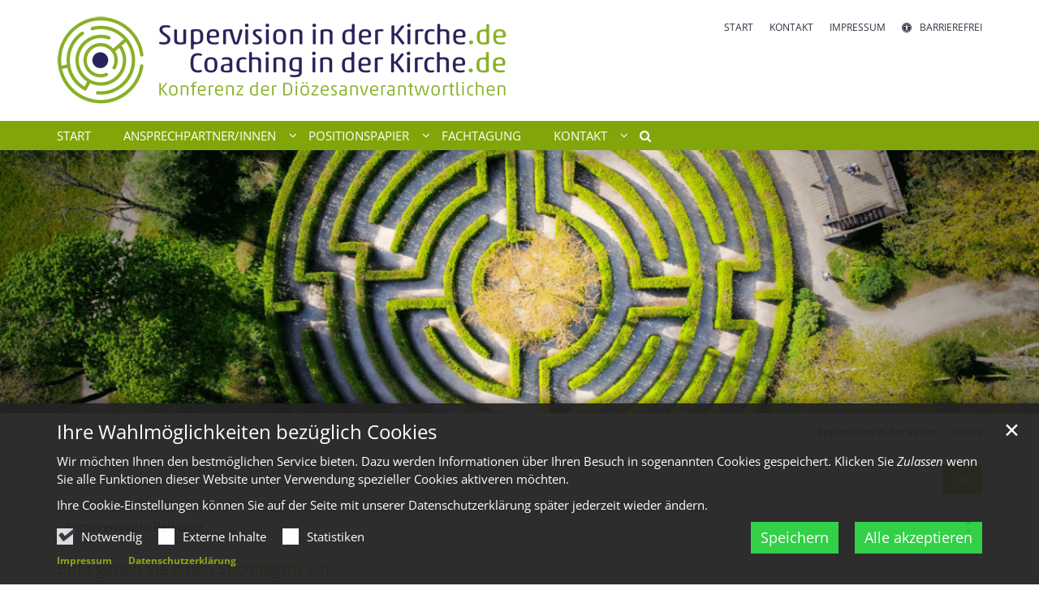

--- FILE ---
content_type: text/html;charset=utf-8
request_url: https://supervisioninderkirche.de/suche/index.html
body_size: 7123
content:
<!DOCTYPE html>
<html lang="de" class="noscript v-standard">
<head>

<noscript><style>html.noscript .hide-noscript { display: none !important; }</style></noscript>
<script>document.documentElement.classList.remove("noscript");document.documentElement.classList.add("hasscript");</script>
<script>mercury = function(){var n=function(){var n=[];return{ready: function(t){n.push(t)},getInitFunctions: function(){return n}}}(),t=function(t){if("function"!=typeof t) return n;n.ready(t)};return t.getInitFunctions=function(){return n.getInitFunctions()},t.ready=function(n){this(n)},t}();var __isOnline=true,__scriptPath="https://cdn.erzbistum-bamberg.de/export/system/modules/alkacon.mercury.theme/js/mercury.js"</script>
<script async src="https://cdn.erzbistum-bamberg.de/export/system/modules/alkacon.mercury.theme/js/mercury.js_1118933632.js"></script>
<link rel="canonical" href="https://supervisioninderkirche.de/suche/index.html">

<title>Suche</title>

<meta charset="UTF-8">
<meta http-equiv="X-UA-Compatible" content="IE=edge">

<meta name="viewport" content="width=device-width, initial-scale=1.0, viewport-fit=cover">
<meta name="robots" content="noindex, follow">
<meta name="revisit-after" content="7 days"><script async src="https://cdn.erzbistum-bamberg.de/export/system/modules/alkacon.mercury.extension.accessibility/resources/eye-able/public/js/eyeAble.js"></script><script>var eyeAble_pluginConfig = {"blacklistFontsize":".slide-wrapper, .copyright, .image-copyright, header *, footer *","userLang":"de","fontsizeThreshold":5,"customText":{"tipMainTxt":"Die Darstellung dieser Webseite individuell anpassen! Klicken zum Öffnen.","tipMain":"Barrierefreie Nutzung"},"topPosition":"200px","customMobileFeatures":{"OneClick":true,"SettingsTopIcon":false,"Bluefilter":false,"Reader":true,"Magnifier":false,"Contrast":true,"InfoTopIcon":true,"FontSizeLimit":15,"ColorCorrection":false,"Sitemap":false,"MoreFunctions":false,"FontSize":true,"TabNav":false,"HideImages":false,"id":"CustomMobile","Nightmode":true},"maxMagnification":20,"forceInlineColor":true,"blacklistScreenReader":".type-slider","license":["e036999e9cb283b8eplknhdj="],"customDesktopFeatures":{"OneClick":true,"SettingsTopIcon":false,"Bluefilter":false,"Reader":true,"Magnifier":false,"Contrast":true,"InfoTopIcon":true,"FontSizeLimit":20,"ColorCorrection":false,"Sitemap":false,"MoreFunctions":true,"FontSize":true,"TabNav":false,"HideImages":false,"id":"CustomDesktop","Nightmode":true},"maxMobileMagnification":3,"pluginPath":"https://cdn.erzbistum-bamberg.de/export/system/modules/alkacon.mercury.extension.accessibility/resources/eye-able","blacklistContrast":".nav-toggle > span, .header-image > img, #nav-toggle-group *, #topcontrol","sRTextlist":".sr-text, .sr-only","disableZoom":true,"customFeatures":true,"mainIconAlt":2,"mobileBottomPosition":"10%","sRStartElement":"main"};function openEA() {var els = document.querySelectorAll('.eyeAble_customToolOpenerClass');Array.prototype.forEach.call(els, function(el, i){el.addEventListener('keydown', function(event) {if (event.keyCode === 13) {event.preventDefault();EyeAbleAPI.toggleToolbar();}});el.addEventListener('click', function(event) {event.preventDefault();});});}if (document.readyState != 'loading'){openEA();} else {document.addEventListener('DOMContentLoaded', openEA);}</script>
<link rel="stylesheet" href="https://cdn.erzbistum-bamberg.de/export/system/modules/alkacon.mercury.theme/css/awesome-selection.min.css_1306024943.css">
<link rel="stylesheet" href="/export/sites/externe/supervision-kirche/.themes/mercury.min.css_2129227868.css">
<link rel="preload" as="font" type="font/woff2" href="https://cdn.erzbistum-bamberg.de/export/system/modules/alkacon.mercury.theme/fonts/awesome-selection.woff2?v=my-1" crossorigin>
<link rel="apple-touch-icon" sizes="180x180" href="">
<link rel="icon" type="image/png" sizes="32x32" href="/export/sites/externe/supervision-kirche/favicon.png_642975561.png">
<link rel="icon" type="image/png" sizes="16x16" href="/export/sites/externe/supervision-kirche/favicon.png_897707255.png">
</head>
<body>

<a class="btn visually-hidden-focusable-fixed" id="skip-to-content" href="#main-content">Zum Inhalt springen</a><div  id="mercury-page" >
<header class="area-header fh header-notfixed lp-l ls-6 pad-no meta-aside meta-right nav-disp-default nav-left nav-below fix-compact ac-full-size ac-below-nav bc-right has-margin">
<div id="nav-toggle-group"><span id="nav-toggle-label"><button class="nav-toggle-btn" aria-expanded="false" aria-controls="nav-toggle-group"><span class="nav-toggle"><span class="nav-burger">Navigation anzeigen / ausblenden</span></span></button></span></div><div class="header-group co-sm-md sticky csssetting"><div class="head notfixed"><div class="head-overlay"></div>
<div class="h-group co-lg-xl"><div class="h-logo p-xs-12 p-lg-6" ><a href="/" class="imglink" title="Zur Startseite">
<div class="header-image image-src-box presized" style="padding-bottom: 19.63964%;" >
<img src="/export/sites/externe/supervision-kirche/.galleries/images/logo_supervision_555.png_496949226.png" loading="lazy" sizes="auto, (min-width: 1320px) 630px, (min-width: 1170px) 555px, (min-width: 992px) 466px, (min-width: 744px) 714px, (min-width: 540px) 510px, 100vw" srcset="/export/sites/externe/supervision-kirche/.galleries/images/logo_supervision_555.png_427028277.png 345w, /export/sites/externe/supervision-kirche/.galleries/images/logo_supervision_555.png_1495959098.png 466w, /export/sites/externe/supervision-kirche/.galleries/images/logo_supervision_555.png_1588895584.png 510w, /export/sites/externe/supervision-kirche/.galleries/images/logo_supervision_555.png_496949226.png 555w" width="555" height="109" class=" or-ls"
         alt="Logo im Kopf der Homepage supervisioninderkirche.de" title="Logo im Kopf der Homepage supervisioninderkirche.de (c) sidk">
</div></a></div><div class="h-info"><div class="h-meta" >
<div class="element type-linksequence pivot ls-row no-icon cap-upper header-links">
<ul ><li class="ls-li"><a href="/"><span class="ls-item"><span>Start</span></span></a></li><li class="ls-li"><a href="/kontakt/sprecherteam/"><span class="ls-item"><span>Kontakt</span></span></a></li><li class="ls-li"><a href="/kontakt/impressum/"><span class="ls-item"><span>Impressum</span></span></a></li><li class="ls-li li-eyeAble_customToolOpenerClass"><a href="javascript:void(0)" class="eyeAble_customToolOpenerClass" title="Die Darstellung dieser Webseite individuell anpassen! Klicken zum Öffnen."><span class="ls-item"><span class="ls-icon ico ico-svg ico-inline ico-fa-universal-access" aria-hidden="true"><svg viewBox="0 0 28 28" ><path d="M21.47 10.27a1 1 0 0 0-1.2-.74c-2.24.53-4.27.97-6.27.97s-4.03-.44-6.27-.97a1 1 0 0 0-1.2.74 1 1 0 0 0 .74 1.2c1.65.39 3.2.73 4.73.9-.06 5.29-.64 6.76-1.3 8.44l-.14.33a1 1 0 0 0 .58 1.3.91.91 0 0 0 .36.06 1 1 0 0 0 .94-.64l.12-.31c.44-1.13.85-2.18 1.11-4.05h.66a16 16 0 0 0 1.1 4.05l.13.3a1 1 0 0 0 .94.65c.12 0 .25-.02.36-.06a1 1 0 0 0 .57-1.3l-.14-.33c-.65-1.69-1.23-3.15-1.3-8.44 1.54-.17 3.08-.51 4.74-.9a1 1 0 0 0 .74-1.2zM16 8a2 2 0 1 0-4 0 2 2 0 0 0 4 0zm9 6a11 11 0 1 1-22 0 11 11 0 0 1 22 0zM14 2C7.4 2 2 7.4 2 14s5.4 12 12 12 12-5.4 12-12S20.6 2 14 2zm14 12a14 14 0 1 1-28 0 14 14 0 0 1 28 0z"/></svg></span><span>Barrierefrei</span></span></a></li></ul></div>
</div></div></div><div class="h-nav"><div class="co-lg-xl">
<div class="nav-main-container" ><nav class="nav-main-group has-sidelogo ">
<div class="nav-main-mobile-logo"><div class="mobile-logolink">
<div class="img-responsive image-src-box presized" style="padding-bottom: 19.63964%;" >
<img src="/export/sites/externe/supervision-kirche/.galleries/images/logo_supervision_555.png_496949226.png" loading="lazy" width="555" height="109" class=" or-ls"
         alt="Logo im Kopf der Homepage supervisioninderkirche.de" title="Logo im Kopf der Homepage supervisioninderkirche.de (c) sidk">
</div></div></div>
<ul class="nav-main-items cap-css has-search">
<li id="nav-main-addition" class="expand hidden-lg-up"><a href="#" aria-controls="nav_nav-main-addition" id="label_nav-main-addition">Service-Links</a><ul class="nav-menu" id="nav_nav-main-addition" aria-labelledby="label_nav-main-addition">
<li><a href="/"><span>Start</span></a></li>
<li><a href="/kontakt/sprecherteam/"><span>Kontakt</span></a></li>
<li><a href="/kontakt/impressum/"><span>Impressum</span></a></li>
<li><li class="li-eyeAble_customToolOpenerClass"><a href="javascript:void(0)" class="eyeAble_customToolOpenerClass" title="Die Darstellung dieser Webseite individuell anpassen! Klicken zum Öffnen."><span class="ls-icon ico ico-svg ico-inline ico-fa-universal-access" aria-hidden="true"><svg viewBox="0 0 28 28" ><path d="M21.47 10.27a1 1 0 0 0-1.2-.74c-2.24.53-4.27.97-6.27.97s-4.03-.44-6.27-.97a1 1 0 0 0-1.2.74 1 1 0 0 0 .74 1.2c1.65.39 3.2.73 4.73.9-.06 5.29-.64 6.76-1.3 8.44l-.14.33a1 1 0 0 0 .58 1.3.91.91 0 0 0 .36.06 1 1 0 0 0 .94-.64l.12-.31c.44-1.13.85-2.18 1.11-4.05h.66a16 16 0 0 0 1.1 4.05l.13.3a1 1 0 0 0 .94.65c.12 0 .25-.02.36-.06a1 1 0 0 0 .57-1.3l-.14-.33c-.65-1.69-1.23-3.15-1.3-8.44 1.54-.17 3.08-.51 4.74-.9a1 1 0 0 0 .74-1.2zM16 8a2 2 0 1 0-4 0 2 2 0 0 0 4 0zm9 6a11 11 0 1 1-22 0 11 11 0 0 1 22 0zM14 2C7.4 2 2 7.4 2 14s5.4 12 12 12 12-5.4 12-12S20.6 2 14 2zm14 12a14 14 0 1 1-28 0 14 14 0 0 1 28 0z"/></svg></span><span>Barrierefrei</span></a></li></li>
</ul></li><li class="nav-first">
<a href="/index.html">Start</a></li>
<li class="expand">
<a href="/ansprechpartner-innen/uebersicht/" id="label_ba7cc0ed_1" role="button" aria-expanded="false" aria-controls="nav_ba7cc0ed_1" aria-label="Ansprechpartner/innen Unterebene anzeigen / ausblenden">Ansprechpartner/innen</a>
<ul class="nav-menu no-mega" id="nav_ba7cc0ed_1" aria-label="Ansprechpartner/innen">
<li><a href="/ansprechpartner-innen/uebersicht/">Übersicht</a></li>
<li><a href="/ansprechpartner-innen/sprecherteam/">Sprecherteam</a></li>
<li class="expand">
<a href="/ansprechpartner-innen/deutschland/uebersicht/" id="label_ba7cc0ed_4" role="button" aria-expanded="false" aria-controls="nav_ba7cc0ed_4" aria-label="Deutschland Unterebene anzeigen / ausblenden">Deutschland</a>
<ul class="nav-menu no-mega" id="nav_ba7cc0ed_4" aria-label="Deutschland">
<li><a href="/ansprechpartner-innen/deutschland/uebersicht/">Übersicht</a></li>
<li><a href="/ansprechpartner-innen/deutschland/bistum-aachen/">Bistum Aachen</a></li>
<li><a href="/ansprechpartner-innen/deutschland/bistum-augsburg/">Bistum Augsburg</a></li>
<li><a href="/ansprechpartner-innen/deutschland/erzbistum-bamberg/">Erzbistum Bamberg</a></li>
<li><a href="/ansprechpartner-innen/deutschland/erzbistum-berlin/">Erzbistum Berlin</a></li>
<li><a href="/ansprechpartner-innen/deutschland/bistum-dresden-meissen/">Bistum Dresden-Meißen</a></li>
<li><a href="/ansprechpartner-innen/deutschland/bistum-eichstaett/">Bistum Eichstätt</a></li>
<li><a href="/ansprechpartner-innen/deutschland/bistum-erfurt/">Bistum Erfurt</a></li>
<li><a href="/ansprechpartner-innen/deutschland/bistum-essen/">Bistum Essen</a></li>
<li><a href="/ansprechpartner-innen/deutschland/erzbistum-freiburg/">Erzbistum Freiburg</a></li>
<li><a href="/ansprechpartner-innen/deutschland/bistum-fulda/">Bistum Fulda</a></li>
<li><a href="/ansprechpartner-innen/deutschland/bistum-goerlitz/">Bistum Görlitz</a></li>
<li><a href="/ansprechpartner-innen/deutschland/erzbistum-hamburg/">Erzbistum Hamburg</a></li>
<li><a href="/ansprechpartner-innen/deutschland/bistum-hildesheim/">Bistum Hildesheim</a></li>
<li><a href="/ansprechpartner-innen/deutschland/erzbistum-koeln/">Erzbistum Köln</a></li>
<li><a href="/ansprechpartner-innen/deutschland/bistum-limburg/">Bistum Limburg</a></li>
<li><a href="/ansprechpartner-innen/deutschland/bistum-magdeburg/">Bistum Magdeburg</a></li>
<li><a href="/ansprechpartner-innen/deutschland/bistum-mainz/">Bistum Mainz</a></li>
<li><a href="/ansprechpartner-innen/deutschland/militaerseelsorge/">Militärseelsorge</a></li>
<li><a href="/ansprechpartner-innen/deutschland/erzbistum-muenchen-freising/">Erzbistum München-Freising</a></li>
<li><a href="/ansprechpartner-innen/deutschland/bistum-muenster/">Bistum Münster</a></li>
<li><a href="/ansprechpartner-innen/deutschland/bistum-osnabrueck/">Bistum Osnabrück</a></li>
<li><a href="/ansprechpartner-innen/deutschland/erzbistum-paderborn/">Erzbistum Paderborn</a></li>
<li><a href="/ansprechpartner-innen/deutschland/bistum-passau/">Bistum Passau</a></li>
<li><a href="/ansprechpartner-innen/deutschland/bistum-regensburg/">Bistum Regensburg</a></li>
<li><a href="/ansprechpartner-innen/deutschland/bistum-rottenburg-stuttgart/">Bistum Rottenburg-Stuttgart</a></li>
<li><a href="/ansprechpartner-innen/deutschland/bistum-speyer/">Bistum Speyer</a></li>
<li><a href="/ansprechpartner-innen/deutschland/bistum-trier/">Bistum Trier</a></li>
<li><a href="/ansprechpartner-innen/deutschland/bistum-wuerzburg/">Bistum Würzburg</a></li></ul>
</li>
<li class="expand">
<a href="/ansprechpartner-innen/oesterreich/uebersicht/" id="label_ba7cc0ed_34" role="button" aria-expanded="false" aria-controls="nav_ba7cc0ed_34" aria-label="Österreich Unterebene anzeigen / ausblenden">Österreich</a>
<ul class="nav-menu no-mega" id="nav_ba7cc0ed_34" aria-label="Österreich">
<li><a href="/ansprechpartner-innen/oesterreich/uebersicht/">Übersicht</a></li>
<li><a href="/ansprechpartner-innen/oesterreich/dioezese-innsbruck/">Diözese Innsbruck</a></li>
<li><a href="/ansprechpartner-innen/oesterreich/erzdioezese-salzburg/">Erzdiözese Salzburg</a></li></ul>
</li>
<li class="expand">
<a href="/ansprechpartner-innen/schweiz/uebersicht/" id="label_ba7cc0ed_38" role="button" aria-expanded="false" aria-controls="nav_ba7cc0ed_38" aria-label="Schweiz Unterebene anzeigen / ausblenden">Schweiz</a>
<ul class="nav-menu no-mega" id="nav_ba7cc0ed_38" aria-label="Schweiz">
<li><a href="/ansprechpartner-innen/schweiz/uebersicht/">Übersicht</a></li>
<li><a href="/ansprechpartner-innen/schweiz/bistum-chur/">Bistum Chur</a></li>
<li><a href="/ansprechpartner-innen/schweiz/bistum-st.-gallen/">Bistum St. Gallen</a></li></ul>
</li></ul>
</li>
<li class="expand">
<a href="/positionspapier/uebersicht/" id="label_ba7cc0ed_42" role="button" aria-expanded="false" aria-controls="nav_ba7cc0ed_42" aria-label="Positionspapier Unterebene anzeigen / ausblenden">Positionspapier</a>
<ul class="nav-menu no-mega" id="nav_ba7cc0ed_42" aria-label="Positionspapier">
<li><a href="/positionspapier/uebersicht/">Übersicht</a></li>
<li><a href="/positionspapier/einleitung/">Präambel</a></li>
<li><a href="/positionspapier/sv-als-professionelle-beratungsform/">Supervision und Coaching als professionelle Beratungsformen</a></li>
<li><a href="/positionspapier/sv-im-kirchlichen-feld/">Supervision und Coaching im kirchlichen Feld</a></li>
<li><a href="/positionspapier/anforderungen-an-berater-innen/">Anforderungen an Supervisor:innen und Coaches im kirchlichen Feld</a></li>
<li><a href="/positionspapier/kontext-und-positionierungen/">Organisationsintern eingerichtete Supervision und Coaching</a></li></ul>
</li>
<li><a href="/fachtagung-link-website" target="_blank">Fachtagung</a></li>
<li class="expand">
<a href="/kontakt/sprecherteam/" id="label_ba7cc0ed_50" role="button" aria-expanded="false" aria-controls="nav_ba7cc0ed_50" aria-label="Kontakt Unterebene anzeigen / ausblenden">Kontakt</a>
<ul class="nav-menu no-mega" id="nav_ba7cc0ed_50" aria-label="Kontakt">
<li><a href="/kontakt/sprecherteam/">Sprecherteam</a></li>
<li><a href="/kontakt/kontaktformular/">Kontaktformular</a></li>
<li><a href="/kontakt/sitemap/">Sitemap</a></li>
<li><a href="/kontakt/intern">Intern</a></li>
<li><a href="/kontakt/datenschutz/">Datenschutz</a></li>
<li class="nav-last">
<a href="/kontakt/impressum/">Impressum</a></li></ul>
</li>
<li id="nav-main-search" class="expand"><a href="/suche/" title="Suche" role="button" aria-controls="nav_nav-main-search" aria-expanded="false" id="label_nav-main-search" class="click-direct"><span class="search search-btn ico fa fa-search" aria-hidden="true"></span></a><ul class="nav-menu" id="nav_nav-main-search" aria-labelledby="label_nav-main-search"><li><div class="styled-form search-form"><form action="/suche/" method="post"><div class="input button"><label for="searchNavQuery" class="sr-only">Suche</label><input id="searchNavQuery" name="q" type="text" autocomplete="off" placeholder='Suchbegriff eingeben' /><button class="btn" type="button" title="Suche" onclick="this.form.submit(); return false;">Los</button></div></form></div></li></ul></li>
</ul>
</nav>
</div></div></div><div class="h-ac" >

<div class="row-12" ><div class="element type-slider pivot pivot-full just-one-slide hero-slider dots-inside text-below-on-xs" id="sl_f5fe9ffa">
<div class="slider-box mw-0 tr-swipe sp-medium">
<div class="slide-definitions">

<div class="slide-wrapper slide-active "><div class="slide-container"><div class="visual">
<div class="slides"><div class="slide-xs visible-xs">
<div class="image-src-box presized" style="padding-bottom: 100.0%;" >
<img src="/export/sites/externe/supervision-kirche/.galleries/images/slider_supervision.png_1236398774.png" loading="lazy" sizes="100vw" srcset="/export/sites/externe/supervision-kirche/.galleries/images/slider_supervision.png_1259309406.png 375w, /export/sites/externe/supervision-kirche/.galleries/images/slider_supervision.png_1236398774.png 570w" width="570" height="570" class=" or-sq"
         alt="slider_supervision" title="slider_supervision (c) supervision">
</div></div>
<div class="slide-sm visible-sm rs_skip">
<div class="image-src-box presized" style="padding-bottom: 63.15789%;" >
<img src="/export/sites/externe/supervision-kirche/.galleries/images/slider_supervision.png_950410588.png" loading="lazy" sizes="(min-width: 540px) 540px, 100vw" srcset="/export/sites/externe/supervision-kirche/.galleries/images/slider_supervision.png_360152731.png 540w, /export/sites/externe/supervision-kirche/.galleries/images/slider_supervision.png_950410588.png 903w" width="903" height="570" class=" or-ls"
         alt="slider_supervision" title="slider_supervision (c) supervision">
</div></div>
<div class="slide-md visible-md rs_skip">
<div class="image-src-box presized" style="padding-bottom: 58.82353%;" >
<img src="/export/sites/externe/supervision-kirche/.galleries/images/slider_supervision.png_1712096412.png" loading="lazy" sizes="(min-width: 744px) 744px, 100vw" srcset="/export/sites/externe/supervision-kirche/.galleries/images/slider_supervision.png_448972694.png 744w, /export/sites/externe/supervision-kirche/.galleries/images/slider_supervision.png_1712096412.png 969w" width="969" height="570" class=" or-ls"
         alt="slider_supervision" title="slider_supervision (c) supervision">
</div></div>
<div class="slide-lg visible-lg rs_skip">
<div class="image-src-box presized" style="padding-bottom: 57.14286%;" >
<img src="/export/sites/externe/supervision-kirche/.galleries/images/slider_supervision.png_1987592384.png" loading="lazy" sizes="(min-width: 992px) 992px, 100vw" srcset="/export/sites/externe/supervision-kirche/.galleries/images/slider_supervision.png_1177186974.png 992w, /export/sites/externe/supervision-kirche/.galleries/images/slider_supervision.png_1987592384.png 998w" width="998" height="570" class=" or-ls"
         alt="slider_supervision" title="slider_supervision (c) supervision">
</div></div>
<div class="slide-xl visible-xl rs_skip">
<div class="image-src-box presized" style="padding-bottom: 25.2996%;" >
<img src="/export/sites/externe/supervision-kirche/.galleries/images/slider_supervision.png_409590384.png" loading="lazy" sizes="(min-width: 1320px) 1400px, (min-width: 1170px) 1200px, 100vw" srcset="/export/sites/externe/supervision-kirche/.galleries/images/slider_supervision.png_1036378236.png 1200w, /export/sites/externe/supervision-kirche/.galleries/images/slider_supervision.png_869622151.png 1400w, /export/sites/externe/supervision-kirche/.galleries/images/slider_supervision.png_1564964487.png 1613w, /export/sites/externe/supervision-kirche/.galleries/images/slider_supervision.png_455127263.png 1826w, /export/sites/externe/supervision-kirche/.galleries/images/slider_supervision.png_1941570462.png 2039w, /export/sites/externe/supervision-kirche/.galleries/images/slider_supervision.png_409590384.png 2253w" width="2253" height="570" class=" or-ls"
         alt="slider_supervision" title="slider_supervision (c) supervision">
</div></div>
</div></div>
</div></div>
</div></div></div>
</div>
</div></div></div>
<div class="h-bc">
<div class="container" >
<div class="element type-nav-breadcrumbs hidden-xs hidden-sm hidden-md">
<ul class="nav-breadcrumbs">
<li><a href="/">Supervision in der Kirche</a></li>
<li><a href="/suche/">Suche</a></li>
</ul>
<script type="application/ld+json">{"itemListElement":[{"item":"https://supervisioninderkirche.de/","@type":"ListItem","name":"Supervision in der Kirche","position":"1"},{"item":"https://supervisioninderkirche.de/suche/","@type":"ListItem","name":"Suche","position":2}],"@type":"BreadcrumbList","@context":"http://schema.org"}</script>
</div>
</div></div></header>

<main class="area-content area-one-row">
<div class="container area-wide" >

<div class="row-12" >
<div class="element type-search pivot">
<form id="search-form" role="search" class="styled-form no-border" action="/suche/index.html"><input type="hidden" name="lq" value="" /><input type="hidden" name="reloaded" />
<div class="search-result-row"><div class="search-query  no-facets"><section class="input-group"><div class="input button"><label for="searchFormQuery" class="sr-only">Suche</label><input id="searchFormQuery" name="q" value="" class="form-control" type="text" role="searchbox" autocomplete="off" placeholder="Suchbegriff eingeben" /><button class="btn btn-submit-search" type="submit" title="Suche">Los</button></div></section></div>
<div class="search-sort  no-facets"><section><div class="select"><select aria-label="Sortieren" name="sort" class="form-control" onchange="submitSearchForm()">
<option value="score desc" selected>Sortieren nach: Relevanz</option>
<option value="instancedate_de_dt desc" >Sortieren nach: Datum absteigend</option>
<option value="instancedate_de_dt asc" >Sortieren nach: Datum aufsteigend</option>
<option value="disptitle_de_sort asc" >Sortieren nach: Titel aufsteigend</option>
<option value="disptitle_de_sort desc" >Sortieren nach: Titel absteigend</option>
</select><i></i></div></section>
                </div>
                
<div class="search-results  no-facets"><div class="search-no-result"><h3 tabindex="0">Bitte geben Sie einen Suchbegriff ein.</h3></div></div>
</div></form>
<script type="text/javascript">var searchForm = document.forms["search-form"];function submitSearchForm() {searchForm.submit();}</script>
</div>
</div>
</div>
</main>

<footer class="area-foot"><div class="topfoot">
<div class="container area-wide" >
<div class="row">
<div class="col-lg-4 flex-col" ><div class="element type-section piece full lay-0 phh phb pnl pnv">
<div class="heading"><h4 class="piece-heading" tabindex="0">Sprecherin</h4>
</div><div class="body default"><div class="text"><p><strong>Andrea Hengstermann</strong><br />Leitung und Koordination der Unterstützungssysteme im Erzbistum Bamberg<br />Heinrichsdamm 32, 96047 Bamberg<br />Telefon: 0951/502-2220<br />E-Mail: <a href="mailto:andrea.hengstermann@erzbistum-bamberg.de">andrea.hengstermann@erzbistum-bamberg.de</a> &nbsp;</p></div>
</div>
</div>
</div>
<div class="col-lg-4 flex-col" ><div class="element type-section piece full lay-0 phh phb pnl pnv">
<div class="heading"><h4 class="piece-heading" tabindex="0">Sprecher</h4>
</div><div class="body default"><div class="text"><p><strong>Martin Kipp</strong><br /><br /></p></div>
</div>
</div>
</div>
<div class="col-lg-4 flex-col" ><div class="element type-section piece full lay-0 only-heading">
<div class="heading"><h4 class="piece-heading" tabindex="0">Links</h4>
</div></div>
<div class="teaser teaser-elaborate type-decoy no-list piece flex left lay-6 phh pih phb pnl phv p-xs-3 p-md-3">
<div class="visual"><a href="https://www.dgsv.de/" tabindex="-1" aria-hidden="true" target="_blank" rel="noopener"><div class="image-src-box presized use-ratio effect-box">
<img src="/export/sites/externe/supervision-kirche/.galleries/images/logo_dgs.png_1615765815.png" loading="lazy" sizes="auto, (min-width: 1320px) 80px, (min-width: 1170px) 68px, (min-width: 992px) 53px, (min-width: 744px) 156px, (min-width: 540px) 105px, 100vw" srcset="/export/sites/externe/supervision-kirche/.galleries/images/logo_dgs.png_2118294552.png 53w, /export/sites/externe/supervision-kirche/.galleries/images/logo_dgs.png_1180225512.png 64w, /export/sites/externe/supervision-kirche/.galleries/images/logo_dgs.png_2129411432.png 68w, /export/sites/externe/supervision-kirche/.galleries/images/logo_dgs.png_88964184.png 80w, /export/sites/externe/supervision-kirche/.galleries/images/logo_dgs.png_1805813043.png 105w, /export/sites/externe/supervision-kirche/.galleries/images/logo_dgs.png_1098765361.png 106w, /export/sites/externe/supervision-kirche/.galleries/images/logo_dgs.png_1202613327.png 128w, /export/sites/externe/supervision-kirche/.galleries/images/logo_dgs.png_232159625.png 136w, /export/sites/externe/supervision-kirche/.galleries/images/logo_dgs.png_1119442949.png 156w, /export/sites/externe/supervision-kirche/.galleries/images/logo_dgs.png_1615765815.png 160w" width="190" height="190" class=" animated or-sq"
         alt="logo_dgs" style="aspect-ratio: 190 / 190;"></div>
</a></div><div class="body"><div class="heading"><a href="https://www.dgsv.de/" target="_blank" rel="noopener"><h3 class="intro-headline"><span class="headline">DGSv</span></h3>
</a></div></div>
</div>
<div class="teaser teaser-elaborate type-decoy no-list piece flex left lay-6 phh pih phb pnl phv p-xs-3 p-md-3">
<div class="visual"><a href="https://www.pastoralpsychologie.de/" tabindex="-1" aria-hidden="true" target="_blank" rel="noopener"><div class="image-src-box presized use-ratio effect-box">
<img src="/export/sites/externe/supervision-kirche/.galleries/images/DGfP_logo.png_1615765815.png" loading="lazy" sizes="auto, (min-width: 1320px) 80px, (min-width: 1170px) 68px, (min-width: 992px) 53px, (min-width: 744px) 156px, (min-width: 540px) 105px, 100vw" srcset="/export/sites/externe/supervision-kirche/.galleries/images/DGfP_logo.png_2118294552.png 53w, /export/sites/externe/supervision-kirche/.galleries/images/DGfP_logo.png_1180225512.png 64w, /export/sites/externe/supervision-kirche/.galleries/images/DGfP_logo.png_2129411432.png 68w, /export/sites/externe/supervision-kirche/.galleries/images/DGfP_logo.png_88964184.png 80w, /export/sites/externe/supervision-kirche/.galleries/images/DGfP_logo.png_1805813043.png 105w, /export/sites/externe/supervision-kirche/.galleries/images/DGfP_logo.png_1098765361.png 106w, /export/sites/externe/supervision-kirche/.galleries/images/DGfP_logo.png_1202613327.png 128w, /export/sites/externe/supervision-kirche/.galleries/images/DGfP_logo.png_232159625.png 136w, /export/sites/externe/supervision-kirche/.galleries/images/DGfP_logo.png_1119442949.png 156w, /export/sites/externe/supervision-kirche/.galleries/images/DGfP_logo.png_1615765815.png 160w" width="180" height="180" class=" animated or-sq"
         alt="DGfP_logo" style="aspect-ratio: 180 / 180;"></div>
</a></div><div class="body"><div class="heading"><a href="https://www.pastoralpsychologie.de/" target="_blank" rel="noopener"><h3 class="intro-headline"><span class="headline">DGfP</span></h3>
</a></div></div>
</div>
<div class="teaser teaser-elaborate type-decoy no-list piece flex left lay-6 phh pih phb pnl phv p-xs-3 p-md-3">
<div class="visual"><a href="https://www.dgsv.de/berater-scout/" tabindex="-1" aria-hidden="true" target="_blank" rel="noopener"><div class="image-src-box presized use-ratio effect-box">
<img src="/export/sites/externe/supervision-kirche/.galleries/images/logo_dgs.png_1615765815.png" loading="lazy" sizes="auto, (min-width: 1320px) 80px, (min-width: 1170px) 68px, (min-width: 992px) 53px, (min-width: 744px) 156px, (min-width: 540px) 105px, 100vw" srcset="/export/sites/externe/supervision-kirche/.galleries/images/logo_dgs.png_2118294552.png 53w, /export/sites/externe/supervision-kirche/.galleries/images/logo_dgs.png_1180225512.png 64w, /export/sites/externe/supervision-kirche/.galleries/images/logo_dgs.png_2129411432.png 68w, /export/sites/externe/supervision-kirche/.galleries/images/logo_dgs.png_88964184.png 80w, /export/sites/externe/supervision-kirche/.galleries/images/logo_dgs.png_1805813043.png 105w, /export/sites/externe/supervision-kirche/.galleries/images/logo_dgs.png_1098765361.png 106w, /export/sites/externe/supervision-kirche/.galleries/images/logo_dgs.png_1202613327.png 128w, /export/sites/externe/supervision-kirche/.galleries/images/logo_dgs.png_232159625.png 136w, /export/sites/externe/supervision-kirche/.galleries/images/logo_dgs.png_1119442949.png 156w, /export/sites/externe/supervision-kirche/.galleries/images/logo_dgs.png_1615765815.png 160w" width="190" height="190" class=" animated or-sq"
         alt="logo_dgs" style="aspect-ratio: 190 / 190;"></div>
</a></div><div class="body"><div class="heading"><a href="https://www.dgsv.de/berater-scout/" target="_blank" rel="noopener"><h3 class="intro-headline"><span class="headline">BeraterScout von DGSv</span></h3>
</a></div></div>
</div>
</div>
</div>
</div></div><div class="subfoot no-external">
<div class="container area-wide" >

<div class="row-12" >
<div class="element type-linksequence pivot ls-row line-icon">
<ul ><li class="ls-li"><span class="ls-item"><span>&copy; Erzbistum Bamberg</span></span></li><li class="ls-li"><a href="/kontakt/impressum/"><span class="ls-item"><span>Impressum</span></span></a></li><li class="ls-li"><a href="/kontakt/datenschutz/"><span class="ls-item"><span>Datenschutzerklärung</span></span></a></li><li class="ls-li"><a href="https://login-opencms.kirche-bamberg.de" class="external" target="_blank" rel="noopener"><span class="ls-item"><span>Login</span></span></a></li></ul></div>
</div>
</div></div></footer>
</div>

<oc-div id="template-info" data-info='{"googleApiKey":"AIzaSyDenGZoLySApf9xUUN-wnuKusMqXwnpoY4","osmApiKey":"3KAJrA9DhwSXhU6kMLug","osmSpriteUrl":"/handleStatic/v-1643204046v/osm/sprite","googleApiKeyWorkplace":"AIzaSyDenGZoLySApf9xUUN-wnuKusMqXwnpoY4","iconConfig":"aHR0cHM6Ly9jZG4uZXJ6YmlzdHVtLWJhbWJlcmcuZGUvZXhwb3J0L3N5c3RlbS9tb2R1bGVzL2Fsa2Fjb24ubWVyY3VyeS50aGVtZS9pY29ucy9mYS9hdC5zdmc=","fullIcons":"aHR0cHM6Ly9jZG4uZXJ6YmlzdHVtLWJhbWJlcmcuZGUvZXhwb3J0L3N5c3RlbS9tb2R1bGVzL2Fsa2Fjb24ubWVyY3VyeS50aGVtZS9jc3MvYXdlc29tZS1mdWxsLm1pbi5jc3NfMTMwNjAyNDkyMS5jc3M=","editMode":"false","project":"online","context":"/","locale":"de"}' data-matomo='{"id":"1827","jst":true,"dnt":false,"url":"https://analytics.kirche-bamberg.de/"}'>
<oc-div id="template-grid-info"></oc-div></oc-div>
<div id="topcontrol" tabindex="0"></div>

<div id="fixed-bottom-bar">

<div id="privacy-policy-link-settings" class="fixed-bottom-bar-item"></div>
</div>

<div id="privacy-policy-placeholder"></div><div id="privacy-policy-banner" class="pp-banner" data-banner='{"root":"L3NpdGVzL2V4dGVybmUvc3VwZXJ2aXNpb24ta2lyY2hl","page":"L3N1Y2hlL2luZGV4Lmh0bWw=","policy":"L3NoYXJlZC8uY29udGVudC9wcml2YWN5LXBvbGljeS54bWw="}'></div>
<noscript><div id="privacy-policy-banner-noscript" class="pp-banner"><div class=banner><div class="container"><div class="message">JavaScript ist deaktiviert!</div></div></div></div></noscript>
</body>
</html>